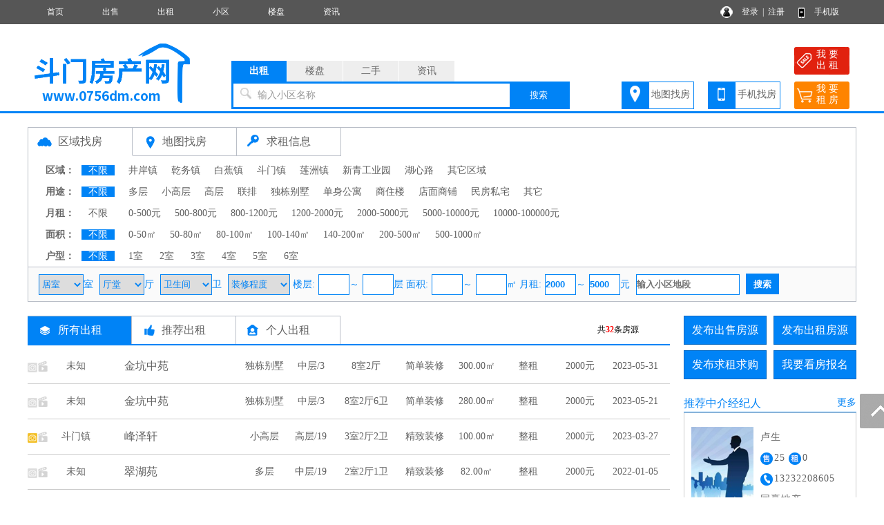

--- FILE ---
content_type: text/html; charset=utf-8
request_url: http://www.0756dm.com/rent/search/air_jg2000-5000.html
body_size: 10127
content:
<!DOCTYPE html PUBLIC "-//W3C//DTD XHTML 1.0 Transitional//EN" "http://www.w3.org/TR/xhtml1/DTD/xhtml1-transitional.dtd">
<html xmlns="http://www.w3.org/1999/xhtml">
<head>
<meta http-equiv="Content-Type" content="text/html; charset=utf-8" />
<title>斗门房源,斗门二手房,斗门出租房源,斗门房产网</title>
<meta name="keywords" content="斗门二手房,斗门出租房源,斗门房产网">
<meta name="description" content="珠海斗门房产网是集斗门房价走势、斗门新楼盘报名、斗门二手房信息、斗门出租房信息、斗门小区大全、斗门房产中介名录的专业斗门房地产信息网站。">
<link rel="stylesheet" href="/css.css" type="text/css">
<script src="/image/jquery.min.js"></script>
<script src="/yimao.js"></script>
<link rel="stylesheet" href="/cssfy.css" type="text/css">
</head>
<body>
<div id="top"><ul><li class=topli><a href='/'>首页</a></li>
<li class=topli><a href='/sale/'>出售</a></li>
<li class=topli><a href='/rent/'>出租</a></li>
<li class=topli><a href='/xiaoqu/'>小区</a></li>
<li class=topli><a href='/house/'>楼盘</a></li>
<li class=topli><a href='/news/'>资讯</a></li>
<li class="top_right" style="width:200px;">&nbsp;&nbsp;
<a href="/login_user.html">登录</a>&nbsp;&nbsp;|&nbsp;&nbsp;<a href="/register_personal.html" target="_blank" style="margin-right:40px">注册</a>
<a href="/help/help18.html" target="_blank">手机版</a></li></ul></div>
<div id='yimao3'></div>
<div id='yimao3'></div>
<div id='yimao17'></div>
<div id="yimao">
<ul style="width:20%; float:left; height:100px;position:relative;"><a href="/" style="position:absolute;bottom:0;"><img src="/yimao/logo.gif" width="100%" /></a></ul>
<ul style="width:50%; float:left;height:100px">
<form method="post" action="/searchposttop.php" name="search">
<div class="yimao-search-form">
<div id="search-bd" class="search-bd"><ul><li class="selected">出租</li><li>楼盘</li><li>二手</li><li>资讯</li></ul></div>
<div id="search-hd" class="search-hd">
<div class="search-bg"></div>
<input type="text" id="s1" class="search-input" name="rent"><input type="text" id="s2" class="search-input"  name="house"><input type="text" id="s3" class="search-input"  name="sale"><input type="text" id="s4" class="search-input"  name="news">
<span class="s1 pholder">输入小区名称</span><span class="s2 pholder">输入楼盘名称</span><span class="s3 pholder">输入小区名称</span><span class="s4 pholder">输入资讯标题</span>
<button id="submit" class="btn-search" value="搜索">搜索</button></div>
</div>
</form>
</ul>
<ul class="search-right"><div style="width:360px;overflow: hidden; margin:0px auto 0px auto"><li class="button1" style="background-image:url(/image/top_right_1.gif);"><a href="/xiaoqumap/">地图找房</a></li><li class="button1" style="background-image:url(/image/top_right_2.gif);"><a href="/help/help18.html" target="_blank">手机找房</a></li><li class="button2" style="background-image:url(/image/top_right_3.gif);"><a href="/irentpost.php"><p>我 要</p><p>出 租</p></a></li><li class="button2" style="background-image:url(/image/top_right_4.gif);"><a href="/ineedpost.php?lx=zf"><p>我 要</p><p>租 房</p></a></li></div></ul>
</div>
<div id='yimao3'></div>
<div class="lanse"></div><div id='yimao3'></div>
<div id='yimao1200' >
<div id='yimao17'></div>
<div id='condition'>
<ul class="toplx"><li style="border-bottom:none; background-image:url(/image/quyu.png)"><a href="/rent/">区域找房</a></li><li style="background-image:url(/image/ditu.png)"><a href="/xiaoqumap_rent/">地图找房</a></li><li style="background-image:url(/image/hire.png);"><a href="/hire/">求租信息</a></li></ul>
<ul class="conditionline"><li><span class="span1">区域：</span><span class="span3"><a href="../search/airall_ly_qy_fx_jg_mj_hx_zx_lc_dd.html" class='btnon'>不限</a></span><span class="span3"><a href='../search/airall_ly_qy%E4%BA%95%E5%B2%B8%E9%95%87_fx_jg_mj_hx_zx_lc_dd.html'  >井岸镇</a><a href='../search/airall_ly_qy%E4%B9%BE%E5%8A%A1%E9%95%87_fx_jg_mj_hx_zx_lc_dd.html'  >乾务镇</a><a href='../search/airall_ly_qy%E7%99%BD%E8%95%89%E9%95%87_fx_jg_mj_hx_zx_lc_dd.html'  >白蕉镇</a><a href='../search/airall_ly_qy%E6%96%97%E9%97%A8%E9%95%87_fx_jg_mj_hx_zx_lc_dd.html'  >斗门镇</a><a href='../search/airall_ly_qy%E8%8E%B2%E6%B4%B2%E9%95%87_fx_jg_mj_hx_zx_lc_dd.html'  >莲洲镇</a><a href='../search/airall_ly_qy%E6%96%B0%E9%9D%92%E5%B7%A5%E4%B8%9A%E5%9B%AD_fx_jg_mj_hx_zx_lc_dd.html'  >新青工业园</a><a href='../search/airall_ly_qy%E6%B9%96%E5%BF%83%E8%B7%AF_fx_jg_mj_hx_zx_lc_dd.html'  >湖心路</a><a href='../search/airall_ly_qy%E5%85%B6%E5%AE%83%E5%8C%BA%E5%9F%9F_fx_jg_mj_hx_zx_lc_dd.html'  >其它区域</a></span></li></ul>
<ul class="conditionline"><li><span class="span1">用途：</span><span class="span3"><a href="../search/airall_ly_qy_fx_jg_mj_hx_zx_lc_dd.html" class='btnon'>不限</a></span><span class="span3"><a href='../search/airall_ly_qy_fx%E5%A4%9A%E5%B1%82_jg_mj_hx_zx_lc_dd.html' >多层</a><a href='../search/airall_ly_qy_fx%E5%B0%8F%E9%AB%98%E5%B1%82_jg_mj_hx_zx_lc_dd.html' >小高层</a><a href='../search/airall_ly_qy_fx%E9%AB%98%E5%B1%82_jg_mj_hx_zx_lc_dd.html' >高层</a><a href='../search/airall_ly_qy_fx%E8%81%94%E6%8E%92_jg_mj_hx_zx_lc_dd.html' >联排</a><a href='../search/airall_ly_qy_fx%E7%8B%AC%E6%A0%8B%E5%88%AB%E5%A2%85_jg_mj_hx_zx_lc_dd.html' >独栋别墅</a><a href='../search/airall_ly_qy_fx%E5%8D%95%E8%BA%AB%E5%85%AC%E5%AF%93_jg_mj_hx_zx_lc_dd.html' >单身公寓</a><a href='../search/airall_ly_qy_fx%E5%95%86%E4%BD%8F%E6%A5%BC_jg_mj_hx_zx_lc_dd.html' >商住楼</a><a href='../search/airall_ly_qy_fx%E5%BA%97%E9%9D%A2%E5%95%86%E9%93%BA_jg_mj_hx_zx_lc_dd.html' >店面商铺</a><a href='../search/airall_ly_qy_fx%E6%B0%91%E6%88%BF%E7%A7%81%E5%AE%85_jg_mj_hx_zx_lc_dd.html' >民房私宅</a><a href='../search/airall_ly_qy_fx%E5%85%B6%E5%AE%83_jg_mj_hx_zx_lc_dd.html' >其它</a></span></li></ul>
<ul class="conditionline"><li><span class="span1">月租：</span><span class="span3"><a href="../search/airall_ly_qy_fx_jg_mj_hx_zx_lc_dd.html" >不限</a></span><span class="span3"><a href='../search/airall_ly_qy_fx_jg0-500_mj_hx_zx_lc_dd.html' >0-500元</a><a href='../search/airall_ly_qy_fx_jg500-800_mj_hx_zx_lc_dd.html' >500-800元</a><a href='../search/airall_ly_qy_fx_jg800-1200_mj_hx_zx_lc_dd.html' >800-1200元</a><a href='../search/airall_ly_qy_fx_jg1200-2000_mj_hx_zx_lc_dd.html' >1200-2000元</a><a href='../search/airall_ly_qy_fx_jg2000-5000_mj_hx_zx_lc_dd.html' >2000-5000元</a><a href='../search/airall_ly_qy_fx_jg5000-10000_mj_hx_zx_lc_dd.html' >5000-10000元</a><a href='../search/airall_ly_qy_fx_jg10000-100000_mj_hx_zx_lc_dd.html' >10000-100000元</a></span></li></ul>
<ul class="conditionline"><li><span class="span1">面积：</span><span class="span3"><a href="../search/airall_ly_qy_fx_jg_mj_hx_zx_lc_dd.html" class='btnon'>不限</a></span><span class="span3"><a href='../search/airall_ly_qy_fx_jg_mj0-50_hx_zx_lc_dd.html' >0-50㎡</a><a href='../search/airall_ly_qy_fx_jg_mj50-80_hx_zx_lc_dd.html' >50-80㎡</a><a href='../search/airall_ly_qy_fx_jg_mj80-100_hx_zx_lc_dd.html' >80-100㎡</a><a href='../search/airall_ly_qy_fx_jg_mj100-140_hx_zx_lc_dd.html' >100-140㎡</a><a href='../search/airall_ly_qy_fx_jg_mj140-200_hx_zx_lc_dd.html' >140-200㎡</a><a href='../search/airall_ly_qy_fx_jg_mj200-500_hx_zx_lc_dd.html' >200-500㎡</a><a href='../search/airall_ly_qy_fx_jg_mj500-1000_hx_zx_lc_dd.html' >500-1000㎡</a></span></li></ul>
<ul class="conditionline"><li><span class="span1">户型：</span><span class="span3"><a href="../search/airall_ly_qy_fx_jg_mj_hx_zx_lc_dd.html" class='btnon'>不限</a></span><span class="span3"><a href='../search/airall_ly_qy_fx_jg_mj_hx1%E5%AE%A4_zx_lc_dd.html' >1室</a>
<a href='../search/airall_ly_qy_fx_jg_mj_hx2%E5%AE%A4_zx_lc_dd.html' >2室</a>
<a href='../search/airall_ly_qy_fx_jg_mj_hx3%E5%AE%A4_zx_lc_dd.html' >3室</a>
<a href='../search/airall_ly_qy_fx_jg_mj_hx4%E5%AE%A4_zx_lc_dd.html' >4室</a>
<a href='../search/airall_ly_qy_fx_jg_mj_hx5%E5%AE%A4_zx_lc_dd.html' >5室</a>
<a href='../search/airall_ly_qy_fx_jg_mj_hx6%E5%AE%A4_zx_lc_dd.html' >6室</a></span></li></ul>
</div>
<div id='salesearch'>
<form method="post" action="/searchpost.php" name="search">
<input type="hidden" name="YLX" value="rent">
<input type="hidden" name="YLY" value="">
<input type="hidden" name="YFW" value="">
<input type="hidden" name="YFX" value="">
<select name="YHX1" class="xuanxiang" style="width:65px"><option value="">居室</option><option>1</option><option>2</option><option>3</option><option>4</option><option>5</option><option>6</option></select>室 <select name="YHX2" class="xuanxiang" style="width:65px"><option value="">厅堂</option><option>1</option><option>2</option><option>3</option><option>4</option><option>5</option><option>6</option></select>厅 <select name="YHX3" class="xuanxiang" style="width:75px"><option value="">卫生间</option><option>1</option><option>2</option><option>3</option><option>4</option><option>5</option><option>6</option></select>卫 <select name="YZX" class="xuanxiang" style="width:90px"><option value="">装修程度</option><option>毛坯未装</option><option>简单装修</option><option>中档装修</option><option>精致装修</option><option>豪华装修</option></select> 楼层:<input type="text" name="YLC1" maxlength="3" class="xuanxiang" style="width:45px" value="">～<input type="text" name="YLC2" maxlength="3" class="xuanxiang" style="width:45px" value="">层 面积:<input type="text" name="YMJ1" maxlength="5" class="xuanxiang" style="width:45px" value="">～<input type="text" name="YMJ2" maxlength="5" class="xuanxiang" style="width:45px" value="">㎡ 月租:<input type="text" name="YJG1" maxlength="5" class="xuanxiang" style="width:45px" value="2000">～<input type="text" name="YJG2" maxlength="5" class="xuanxiang" style="width:45px" value="5000">元 <input type="text" name="YDD" maxlength="20" class="xuanxiang" style="width:150px"  placeholder="输入小区地段"> <input type="submit" name="Submit" class="searchfy" value="搜索">
</form>
</div><div id='content'>
<div id='contectleft'>
<ul class="topfl"><li class="renton"><a href="/rent/">所有出租</a></li><li class="renthot"><a href="/renthot/">推荐出租</a></li><li class="rentgeren"><a href="/rent/search/airall_ly%E4%B8%AA%E4%BA%BA_qy_fx_jg_mj_hx_zx_lc_dd.html">个人出租</a></li><li style="float:right; border:0px; font-size:12px;">共<font color="#FF0000"><b>32</b></font>条房源</li></ul>
<ul class="fylist">
<li class=fylixt00></li><li class=fylifw0><a href="/rent/100000024.html" target="_blank">未知</a></li><li class=fylidd0><a href="/rent/100000024.html" target="_blank" title="">金坑中苑</a></li><li class=fylifx0><a href="/rent/100000024.html" target="_blank">独栋别墅</a></li><li class=fylilc0><a href="/rent/100000024.html" target="_blank">中层/3</a></li><li class=fylihx0><a href="/rent/100000024.html" target="_blank">8室2厅</a></li><li class=fylizx0><a href="/rent/100000024.html" target="_blank">简单装修</a></li><li class=fylimj0><a href="/rent/100000024.html" target="_blank">300.00㎡</a></li><li class=fylidj0><a href="/rent/100000024.html" target="_blank">整租</a></li><li class=fylijg0><a href="/rent/100000024.html" target="_blank">2000元</a></li><li class=fylirq0><a href="/rent/100000024.html" target="_blank">2023-05-31</a></li>
</ul>
<ul class="fygelist"></ul>
<ul class="fylist">
<li class=fylixt00></li><li class=fylifw0><a href="/rent/100000025.html" target="_blank">未知</a></li><li class=fylidd0><a href="/rent/100000025.html" target="_blank" title="">金坑中苑</a></li><li class=fylifx0><a href="/rent/100000025.html" target="_blank">独栋别墅</a></li><li class=fylilc0><a href="/rent/100000025.html" target="_blank">中层/3</a></li><li class=fylihx0><a href="/rent/100000025.html" target="_blank">8室2厅6卫</a></li><li class=fylizx0><a href="/rent/100000025.html" target="_blank">简单装修</a></li><li class=fylimj0><a href="/rent/100000025.html" target="_blank">280.00㎡</a></li><li class=fylidj0><a href="/rent/100000025.html" target="_blank">整租</a></li><li class=fylijg0><a href="/rent/100000025.html" target="_blank">2000元</a></li><li class=fylirq0><a href="/rent/100000025.html" target="_blank">2023-05-21</a></li>
</ul>
<ul class="fygelist"></ul>
<ul class="fylist">
<li class=fylixt10></li><li class=fylifw0><a href="/rent/100000023.html" target="_blank">斗门镇</a></li><li class=fylidd0><a href="/rent/100000023.html" target="_blank" title="斗门镇峰泽轩三房业主直租">峰泽轩</a></li><li class=fylifx0><a href="/rent/100000023.html" target="_blank">小高层</a></li><li class=fylilc0><a href="/rent/100000023.html" target="_blank">高层/19</a></li><li class=fylihx0><a href="/rent/100000023.html" target="_blank">3室2厅2卫</a></li><li class=fylizx0><a href="/rent/100000023.html" target="_blank">精致装修</a></li><li class=fylimj0><a href="/rent/100000023.html" target="_blank">100.00㎡</a></li><li class=fylidj0><a href="/rent/100000023.html" target="_blank">整租</a></li><li class=fylijg0><a href="/rent/100000023.html" target="_blank">2000元</a></li><li class=fylirq0><a href="/rent/100000023.html" target="_blank">2023-03-27</a></li>
</ul>
<ul class="fygelist"></ul>
<ul class="fylist">
<li class=fylixt00></li><li class=fylifw0><a href="/rent/100000018.html" target="_blank">未知</a></li><li class=fylidd0><a href="/rent/100000018.html" target="_blank" title="翠湖苑82平方，精装，带家具家电，出租">翠湖苑</a></li><li class=fylifx0><a href="/rent/100000018.html" target="_blank">多层</a></li><li class=fylilc0><a href="/rent/100000018.html" target="_blank">中层/19</a></li><li class=fylihx0><a href="/rent/100000018.html" target="_blank">2室2厅1卫</a></li><li class=fylizx0><a href="/rent/100000018.html" target="_blank">精致装修</a></li><li class=fylimj0><a href="/rent/100000018.html" target="_blank">82.00㎡</a></li><li class=fylidj0><a href="/rent/100000018.html" target="_blank">整租</a></li><li class=fylijg0><a href="/rent/100000018.html" target="_blank">2000元</a></li><li class=fylirq0><a href="/rent/100000018.html" target="_blank">2022-01-05</a></li>
</ul>
<ul class="fygelist"></ul>
<ul class="fylist">
<li class=fylixt00></li><li class=fylifw0><a href="/rent/100000007.html" target="_blank">城东区域</a></li><li class=fylidd0><a href="/rent/100000007.html" target="_blank" title="">城东</a></li><li class=fylifx0><a href="/rent/100000007.html" target="_blank">店面商铺</a></li><li class=fylilc0><a href="/rent/100000007.html" target="_blank">中层/3</a></li><li class=fylihx0><a href="/rent/100000007.html" target="_blank">1室1厅1卫</a></li><li class=fylizx0><a href="/rent/100000007.html" target="_blank">中档装修</a></li><li class=fylimj0><a href="/rent/100000007.html" target="_blank">92.00㎡</a></li><li class=fylidj0><a href="/rent/100000007.html" target="_blank">整租</a></li><li class=fylijg0><a href="/rent/100000007.html" target="_blank">3000元</a></li><li class=fylirq0><a href="/rent/100000007.html" target="_blank">2020-01-28</a></li>
</ul>
<ul class="fygelist"></ul>
<ul class="fylist">
<li class=fylixt00></li><li class=fylifw0><a href="/rent/100000005.html" target="_blank">乾务镇</a></li><li class=fylidd0><a href="/rent/100000005.html" target="_blank" title="">乾南美乐居</a></li><li class=fylifx0><a href="/rent/100000005.html" target="_blank">多层</a></li><li class=fylilc0><a href="/rent/100000005.html" target="_blank">中层/7</a></li><li class=fylihx0><a href="/rent/100000005.html" target="_blank">-</a></li><li class=fylizx0><a href="/rent/100000005.html" target="_blank">精致装修</a></li><li class=fylimj0><a href="/rent/100000005.html" target="_blank">110.00㎡</a></li><li class=fylidj0><a href="/rent/100000005.html" target="_blank">整租</a></li><li class=fylijg0><a href="/rent/100000005.html" target="_blank">2100元</a></li><li class=fylirq0><a href="/rent/100000005.html" target="_blank">2019-06-18</a></li>
</ul>
<ul class="fygelist"></ul>
<ul class="fylist">
<li class=fylixt00></li><li class=fylifw0><a href="/rent/10000074.html" target="_blank">井岸区中心</a></li><li class=fylidd0><a href="/rent/10000074.html" target="_blank" title="">海逸豪庭精装修</a></li><li class=fylifx0><a href="/rent/10000074.html" target="_blank">多层</a></li><li class=fylilc0><a href="/rent/10000074.html" target="_blank">高层/7</a></li><li class=fylihx0><a href="/rent/10000074.html" target="_blank">4室2厅2卫</a></li><li class=fylizx0><a href="/rent/10000074.html" target="_blank">毛坯未装</a></li><li class=fylimj0><a href="/rent/10000074.html" target="_blank">201.00㎡</a></li><li class=fylidj0><a href="/rent/10000074.html" target="_blank">整租</a></li><li class=fylijg0><a href="/rent/10000074.html" target="_blank">2800元</a></li><li class=fylirq0><a href="/rent/10000074.html" target="_blank">2018-10-30</a></li>
</ul>
<ul class="fygelist"></ul>
<ul class="fylist">
<li class=fylixt00></li><li class=fylifw0><a href="/rent/10000252.html" target="_blank">湖心路</a></li><li class=fylidd0><a href="/rent/10000252.html" target="_blank" title="">白藤一路鸿泰海半山花</a></li><li class=fylifx0><a href="/rent/10000252.html" target="_blank">高层</a></li><li class=fylilc0><a href="/rent/10000252.html" target="_blank">低层/32</a></li><li class=fylihx0><a href="/rent/10000252.html" target="_blank">2室1厅1卫</a></li><li class=fylizx0><a href="/rent/10000252.html" target="_blank">精致装修</a></li><li class=fylimj0><a href="/rent/10000252.html" target="_blank">80.00㎡</a></li><li class=fylidj0><a href="/rent/10000252.html" target="_blank">整租</a></li><li class=fylijg0><a href="/rent/10000252.html" target="_blank">2000元</a></li><li class=fylirq0><a href="/rent/10000252.html" target="_blank">2018-09-19</a></li>
</ul>
<ul class="fygelist"></ul>
<ul class="fylist">
<li class=fylixt00></li><li class=fylifw0><a href="/rent/10000183.html" target="_blank">白蕉镇</a></li><li class=fylidd0><a href="/rent/10000183.html" target="_blank" title="">斗门井岸桥东金坑西二</a></li><li class=fylifx0><a href="/rent/10000183.html" target="_blank">民房私宅</a></li><li class=fylilc0><a href="/rent/10000183.html" target="_blank">低层/3</a></li><li class=fylihx0><a href="/rent/10000183.html" target="_blank">3室</a></li><li class=fylizx0><a href="/rent/10000183.html" target="_blank">中档装修</a></li><li class=fylimj0><a href="/rent/10000183.html" target="_blank">250.00㎡</a></li><li class=fylidj0><a href="/rent/10000183.html" target="_blank">整租</a></li><li class=fylijg0><a href="/rent/10000183.html" target="_blank">2000元</a></li><li class=fylirq0><a href="/rent/10000183.html" target="_blank">2016-10-26</a></li>
</ul>
<ul class="fygelist"></ul>
<ul class="fylist">
<li class=fylixt00></li><li class=fylifw0><a href="/rent/10000247.html" target="_blank">井岸区中心</a></li><li class=fylidd0><a href="/rent/10000247.html" target="_blank" title="">宁海世纪城二期蓝海湾</a></li><li class=fylifx0><a href="/rent/10000247.html" target="_blank">小高层</a></li><li class=fylilc0><a href="/rent/10000247.html" target="_blank">中层/27</a></li><li class=fylihx0><a href="/rent/10000247.html" target="_blank">3室2厅2卫</a></li><li class=fylizx0><a href="/rent/10000247.html" target="_blank">毛坯未装</a></li><li class=fylimj0><a href="/rent/10000247.html" target="_blank">117.00㎡</a></li><li class=fylidj0><a href="/rent/10000247.html" target="_blank">整租</a></li><li class=fylijg0><a href="/rent/10000247.html" target="_blank">2300元</a></li><li class=fylirq0><a href="/rent/10000247.html" target="_blank">2016-10-26</a></li>
</ul>
<ul class="fygelist"></ul>
<ul class="fylist">
<li class=fylixt00></li><li class=fylifw0><a href="/rent/10000249.html" target="_blank">井岸区中心</a></li><li class=fylidd0><a href="/rent/10000249.html" target="_blank" title="">里维埃拉</a></li><li class=fylifx0><a href="/rent/10000249.html" target="_blank">高层</a></li><li class=fylilc0><a href="/rent/10000249.html" target="_blank">中层/18</a></li><li class=fylihx0><a href="/rent/10000249.html" target="_blank">3室2厅2卫</a></li><li class=fylizx0><a href="/rent/10000249.html" target="_blank">中档装修</a></li><li class=fylimj0><a href="/rent/10000249.html" target="_blank">96.00㎡</a></li><li class=fylidj0><a href="/rent/10000249.html" target="_blank">整租</a></li><li class=fylijg0><a href="/rent/10000249.html" target="_blank">2300元</a></li><li class=fylirq0><a href="/rent/10000249.html" target="_blank">2016-10-10</a></li>
</ul>
<ul class="fygelist"></ul>
<ul class="fylist">
<li class=fylixt00></li><li class=fylifw0><a href="/rent/10000125.html" target="_blank">井岸区中心</a></li><li class=fylidd0><a href="/rent/10000125.html" target="_blank" title="">白藤头诚丰新园</a></li><li class=fylifx0><a href="/rent/10000125.html" target="_blank">高层</a></li><li class=fylilc0><a href="/rent/10000125.html" target="_blank">中层/14</a></li><li class=fylihx0><a href="/rent/10000125.html" target="_blank">3室2厅2卫</a></li><li class=fylizx0><a href="/rent/10000125.html" target="_blank">精致装修</a></li><li class=fylimj0><a href="/rent/10000125.html" target="_blank">100.00㎡</a></li><li class=fylidj0><a href="/rent/10000125.html" target="_blank">整租</a></li><li class=fylijg0><a href="/rent/10000125.html" target="_blank">2000元</a></li><li class=fylirq0><a href="/rent/10000125.html" target="_blank">2016-09-17</a></li>
</ul>
<ul class="fygelist"></ul>
<ul class="fylist">
<li class=fylixt00></li><li class=fylifw0><a href="/rent/10000234.html" target="_blank">其他区域</a></li><li class=fylidd0><a href="/rent/10000234.html" target="_blank" title="">万威美地</a></li><li class=fylifx0><a href="/rent/10000234.html" target="_blank">小高层</a></li><li class=fylilc0><a href="/rent/10000234.html" target="_blank">中层/12</a></li><li class=fylihx0><a href="/rent/10000234.html" target="_blank">3室2厅2卫</a></li><li class=fylizx0><a href="/rent/10000234.html" target="_blank">精致装修</a></li><li class=fylimj0><a href="/rent/10000234.html" target="_blank">100.00㎡</a></li><li class=fylidj0><a href="/rent/10000234.html" target="_blank">整租</a></li><li class=fylijg0><a href="/rent/10000234.html" target="_blank">2000元</a></li><li class=fylirq0><a href="/rent/10000234.html" target="_blank">2016-09-17</a></li>
</ul>
<ul class="fygelist"></ul>
<ul class="fylist">
<li class=fylixt00></li><li class=fylifw0><a href="/rent/10000245.html" target="_blank">井岸区中心</a></li><li class=fylidd0><a href="/rent/10000245.html" target="_blank" title="">万科魅力之城</a></li><li class=fylifx0><a href="/rent/10000245.html" target="_blank">多层</a></li><li class=fylilc0><a href="/rent/10000245.html" target="_blank">中层/30</a></li><li class=fylihx0><a href="/rent/10000245.html" target="_blank">4室1厅2</a></li><li class=fylizx0><a href="/rent/10000245.html" target="_blank">豪华装修</a></li><li class=fylimj0><a href="/rent/10000245.html" target="_blank">95.00㎡</a></li><li class=fylidj0><a href="/rent/10000245.html" target="_blank">整租</a></li><li class=fylijg0><a href="/rent/10000245.html" target="_blank">3900元</a></li><li class=fylirq0><a href="/rent/10000245.html" target="_blank">2016-09-17</a></li>
</ul>
<ul class="fygelist"></ul>
<ul class="fylist">
<li class=fylixt00></li><li class=fylifw0><a href="/rent/10000222.html" target="_blank">其他区域</a></li><li class=fylidd0><a href="/rent/10000222.html" target="_blank" title="">世荣名筑</a></li><li class=fylifx0><a href="/rent/10000222.html" target="_blank">小高层</a></li><li class=fylilc0><a href="/rent/10000222.html" target="_blank">17/11</a></li><li class=fylihx0><a href="/rent/10000222.html" target="_blank">3室 2厅</a></li><li class=fylizx0><a href="/rent/10000222.html" target="_blank">精致装修</a></li><li class=fylimj0><a href="/rent/10000222.html" target="_blank">100.00㎡</a></li><li class=fylidj0><a href="/rent/10000222.html" target="_blank">整租</a></li><li class=fylijg0><a href="/rent/10000222.html" target="_blank">2500元</a></li><li class=fylirq0><a href="/rent/10000222.html" target="_blank">2016-09-11</a></li>
</ul>
<ul class="fygelist"></ul>
<ul class="fylist">
<li class=fylixt00></li><li class=fylifw0><a href="/rent/10000240.html" target="_blank">其他区域</a></li><li class=fylidd0><a href="/rent/10000240.html" target="_blank" title="">美林雅筑</a></li><li class=fylifx0><a href="/rent/10000240.html" target="_blank">多层</a></li><li class=fylilc0><a href="/rent/10000240.html" target="_blank">中层/11</a></li><li class=fylihx0><a href="/rent/10000240.html" target="_blank">4室2厅2卫</a></li><li class=fylizx0><a href="/rent/10000240.html" target="_blank">精致装修</a></li><li class=fylimj0><a href="/rent/10000240.html" target="_blank">143.00㎡</a></li><li class=fylidj0><a href="/rent/10000240.html" target="_blank">整租</a></li><li class=fylijg0><a href="/rent/10000240.html" target="_blank">3800元</a></li><li class=fylirq0><a href="/rent/10000240.html" target="_blank">2016-09-11</a></li>
</ul>
<ul class="fygelist"></ul>
<ul class="fylist">
<li class=fylixt00></li><li class=fylifw0><a href="/rent/10000232.html" target="_blank">斗门镇</a></li><li class=fylidd0><a href="/rent/10000232.html" target="_blank" title="">诚丰新园</a></li><li class=fylifx0><a href="/rent/10000232.html" target="_blank">小高层</a></li><li class=fylilc0><a href="/rent/10000232.html" target="_blank">高层/18</a></li><li class=fylihx0><a href="/rent/10000232.html" target="_blank">3室2厅</a></li><li class=fylizx0><a href="/rent/10000232.html" target="_blank">精致装修</a></li><li class=fylimj0><a href="/rent/10000232.html" target="_blank">100.00㎡</a></li><li class=fylidj0><a href="/rent/10000232.html" target="_blank">整租</a></li><li class=fylijg0><a href="/rent/10000232.html" target="_blank">2000元</a></li><li class=fylirq0><a href="/rent/10000232.html" target="_blank">2016-08-28</a></li>
</ul>
<ul class="fygelist"></ul>
<ul class="fylist">
<li class=fylixt00></li><li class=fylifw0><a href="/rent/10000229.html" target="_blank">井岸区中心</a></li><li class=fylidd0><a href="/rent/10000229.html" target="_blank" title="">五洲家园</a></li><li class=fylifx0><a href="/rent/10000229.html" target="_blank">多层</a></li><li class=fylilc0><a href="/rent/10000229.html" target="_blank">中层/33</a></li><li class=fylihx0><a href="/rent/10000229.html" target="_blank">4室2厅2卫</a></li><li class=fylizx0><a href="/rent/10000229.html" target="_blank">中档装修</a></li><li class=fylimj0><a href="/rent/10000229.html" target="_blank">112.00㎡</a></li><li class=fylidj0><a href="/rent/10000229.html" target="_blank">整租</a></li><li class=fylijg0><a href="/rent/10000229.html" target="_blank">2500元</a></li><li class=fylirq0><a href="/rent/10000229.html" target="_blank">2016-07-09</a></li>
</ul>
<ul class="fygelist"></ul>
<ul class="fylist">
<li class=fylixt00></li><li class=fylifw0><a href="/rent/10000207.html" target="_blank">井岸区中心</a></li><li class=fylidd0><a href="/rent/10000207.html" target="_blank" title="">里维埃拉三期碧水岸</a></li><li class=fylifx0><a href="/rent/10000207.html" target="_blank">小高层</a></li><li class=fylilc0><a href="/rent/10000207.html" target="_blank">高层/26</a></li><li class=fylihx0><a href="/rent/10000207.html" target="_blank">3室2厅2卫</a></li><li class=fylizx0><a href="/rent/10000207.html" target="_blank">精致装修</a></li><li class=fylimj0><a href="/rent/10000207.html" target="_blank">126.88㎡</a></li><li class=fylidj0><a href="/rent/10000207.html" target="_blank">整租</a></li><li class=fylijg0><a href="/rent/10000207.html" target="_blank">2200元</a></li><li class=fylirq0><a href="/rent/10000207.html" target="_blank">2016-06-20</a></li>
</ul>
<ul class="fygelist"></ul>
<ul class="fylist">
<li class=fylixt00></li><li class=fylifw0><a href="/rent/10000166.html" target="_blank">井岸区中心</a></li><li class=fylidd0><a href="/rent/10000166.html" target="_blank" title="">斗门珠峰大道288号</a></li><li class=fylifx0><a href="/rent/10000166.html" target="_blank">多层</a></li><li class=fylilc0><a href="/rent/10000166.html" target="_blank">高层/11</a></li><li class=fylihx0><a href="/rent/10000166.html" target="_blank">3室2厅2卫</a></li><li class=fylizx0><a href="/rent/10000166.html" target="_blank">精致装修</a></li><li class=fylimj0><a href="/rent/10000166.html" target="_blank">121.00㎡</a></li><li class=fylidj0><a href="/rent/10000166.html" target="_blank">整租</a></li><li class=fylijg0><a href="/rent/10000166.html" target="_blank">2500元</a></li><li class=fylirq0><a href="/rent/10000166.html" target="_blank">2016-06-12</a></li>
</ul>
<ul class="fygelist"></ul>
<ul class="fylist">
<li class=fylixt00></li><li class=fylifw0><a href="/rent/10000131.html" target="_blank">井岸区中心</a></li><li class=fylidd0><a href="/rent/10000131.html" target="_blank" title="">君和洒店附近</a></li><li class=fylifx0><a href="/rent/10000131.html" target="_blank">多层</a></li><li class=fylilc0><a href="/rent/10000131.html" target="_blank">未知/0</a></li><li class=fylihx0><a href="/rent/10000131.html" target="_blank">1室0厅1卫</a></li><li class=fylizx0><a href="/rent/10000131.html" target="_blank">毛坯未装</a></li><li class=fylimj0><a href="/rent/10000131.html" target="_blank">175.00㎡</a></li><li class=fylidj0><a href="/rent/10000131.html" target="_blank">整租</a></li><li class=fylijg0><a href="/rent/10000131.html" target="_blank">2500元</a></li><li class=fylirq0><a href="/rent/10000131.html" target="_blank">2016-06-07</a></li>
</ul>
<ul class="fygelist"></ul>
<ul class="fylist">
<li class=fylixt00></li><li class=fylifw0><a href="/rent/10000184.html" target="_blank">白蕉镇</a></li><li class=fylidd0><a href="/rent/10000184.html" target="_blank" title="">金坑西二苑</a></li><li class=fylifx0><a href="/rent/10000184.html" target="_blank">多层</a></li><li class=fylilc0><a href="/rent/10000184.html" target="_blank">低层/3</a></li><li class=fylihx0><a href="/rent/10000184.html" target="_blank">7室2厅6卫</a></li><li class=fylizx0><a href="/rent/10000184.html" target="_blank">中档装修</a></li><li class=fylimj0><a href="/rent/10000184.html" target="_blank">200.00㎡</a></li><li class=fylidj0><a href="/rent/10000184.html" target="_blank">整租</a></li><li class=fylijg0><a href="/rent/10000184.html" target="_blank">2000元</a></li><li class=fylirq0><a href="/rent/10000184.html" target="_blank">2016-06-06</a></li>
</ul>
<ul class="fygelist"></ul>
<ul class="fylist">
<li class=fylixt00></li><li class=fylifw0><a href="/rent/10000213.html" target="_blank">白蕉镇</a></li><li class=fylidd0><a href="/rent/10000213.html" target="_blank" title="">白藤湖市场附近</a></li><li class=fylifx0><a href="/rent/10000213.html" target="_blank">联排别墅</a></li><li class=fylilc0><a href="/rent/10000213.html" target="_blank">高层/2</a></li><li class=fylihx0><a href="/rent/10000213.html" target="_blank">4室3厅2卫</a></li><li class=fylizx0><a href="/rent/10000213.html" target="_blank">中档装修</a></li><li class=fylimj0><a href="/rent/10000213.html" target="_blank">156.00㎡</a></li><li class=fylidj0><a href="/rent/10000213.html" target="_blank">整租</a></li><li class=fylijg0><a href="/rent/10000213.html" target="_blank">2000元</a></li><li class=fylirq0><a href="/rent/10000213.html" target="_blank">2016-06-06</a></li>
</ul>
<ul class="fygelist"></ul>
<ul class="fylist">
<li class=fylixt00></li><li class=fylifw0><a href="/rent/10000187.html" target="_blank">井岸区中心</a></li><li class=fylidd0><a href="/rent/10000187.html" target="_blank" title="">里维埃拉</a></li><li class=fylifx0><a href="/rent/10000187.html" target="_blank">多层</a></li><li class=fylilc0><a href="/rent/10000187.html" target="_blank">未知/0</a></li><li class=fylihx0><a href="/rent/10000187.html" target="_blank">－</a></li><li class=fylizx0><a href="/rent/10000187.html" target="_blank">精致装修</a></li><li class=fylimj0><a href="/rent/10000187.html" target="_blank">134.00㎡</a></li><li class=fylidj0><a href="/rent/10000187.html" target="_blank">整租</a></li><li class=fylijg0><a href="/rent/10000187.html" target="_blank">2000元</a></li><li class=fylirq0><a href="/rent/10000187.html" target="_blank">2016-06-06</a></li>
</ul>
<ul class="fygelist"></ul>
<ul class="fylist">
<li class=fylixt00></li><li class=fylifw0><a href="/rent/10000058.html" target="_blank">井岸区中心</a></li><li class=fylidd0><a href="/rent/10000058.html" target="_blank" title="">威铭豪苑2楼</a></li><li class=fylifx0><a href="/rent/10000058.html" target="_blank">小高层</a></li><li class=fylilc0><a href="/rent/10000058.html" target="_blank">中层/5</a></li><li class=fylihx0><a href="/rent/10000058.html" target="_blank">3室2厅2卫</a></li><li class=fylizx0><a href="/rent/10000058.html" target="_blank">简单装修</a></li><li class=fylimj0><a href="/rent/10000058.html" target="_blank">110.00㎡</a></li><li class=fylidj0><a href="/rent/10000058.html" target="_blank">整租</a></li><li class=fylijg0><a href="/rent/10000058.html" target="_blank">2000元</a></li><li class=fylirq0><a href="/rent/10000058.html" target="_blank">2016-06-04</a></li>
</ul>
<ul class="fygelist"></ul>
<ul class="fylist">
<li class=fylixt00></li><li class=fylifw0><a href="/rent/10000210.html" target="_blank">湖心路</a></li><li class=fylidd0><a href="/rent/10000210.html" target="_blank" title="">白藤湖市场附近</a></li><li class=fylifx0><a href="/rent/10000210.html" target="_blank">联排别墅</a></li><li class=fylilc0><a href="/rent/10000210.html" target="_blank">高层/2</a></li><li class=fylihx0><a href="/rent/10000210.html" target="_blank">4室2厅2卫</a></li><li class=fylizx0><a href="/rent/10000210.html" target="_blank">简单装修</a></li><li class=fylimj0><a href="/rent/10000210.html" target="_blank">154.00㎡</a></li><li class=fylidj0><a href="/rent/10000210.html" target="_blank">整租</a></li><li class=fylijg0><a href="/rent/10000210.html" target="_blank">2000元</a></li><li class=fylirq0><a href="/rent/10000210.html" target="_blank">2016-05-24</a></li>
</ul>
<ul class="fygelist"></ul>
<ul class="fylist">
<li class=fylixt00></li><li class=fylifw0><a href="/rent/10000181.html" target="_blank">井岸区中心</a></li><li class=fylidd0><a href="/rent/10000181.html" target="_blank" title="">井岸中兴北路商铺</a></li><li class=fylifx0><a href="/rent/10000181.html" target="_blank">店面商铺</a></li><li class=fylilc0><a href="/rent/10000181.html" target="_blank">低层/7</a></li><li class=fylihx0><a href="/rent/10000181.html" target="_blank">－</a></li><li class=fylizx0><a href="/rent/10000181.html" target="_blank">中档装修</a></li><li class=fylimj0><a href="/rent/10000181.html" target="_blank">40.00㎡</a></li><li class=fylidj0><a href="/rent/10000181.html" target="_blank">整租</a></li><li class=fylijg0><a href="/rent/10000181.html" target="_blank">2500元</a></li><li class=fylirq0><a href="/rent/10000181.html" target="_blank">2016-05-21</a></li>
</ul>
<ul class="fygelist"></ul>
<ul class="fylist">
<li class=fylixt00></li><li class=fylifw0><a href="/rent/10000205.html" target="_blank">井岸区中心</a></li><li class=fylidd0><a href="/rent/10000205.html" target="_blank" title="">北澳美澳路72、74</a></li><li class=fylifx0><a href="/rent/10000205.html" target="_blank">多层</a></li><li class=fylilc0><a href="/rent/10000205.html" target="_blank">11/1</a></li><li class=fylihx0><a href="/rent/10000205.html" target="_blank">－</a></li><li class=fylizx0><a href="/rent/10000205.html" target="_blank">简单装修</a></li><li class=fylimj0><a href="/rent/10000205.html" target="_blank">120.00㎡</a></li><li class=fylidj0><a href="/rent/10000205.html" target="_blank">整租</a></li><li class=fylijg0><a href="/rent/10000205.html" target="_blank">3600元</a></li><li class=fylirq0><a href="/rent/10000205.html" target="_blank">2016-04-23</a></li>
</ul>
<ul class="fygelist"></ul>
<ul class="fylist">
<li class=fylixt00></li><li class=fylifw0><a href="/rent/10000211.html" target="_blank">白蕉镇</a></li><li class=fylidd0><a href="/rent/10000211.html" target="_blank" title="">白藤湖</a></li><li class=fylifx0><a href="/rent/10000211.html" target="_blank">联排别墅</a></li><li class=fylilc0><a href="/rent/10000211.html" target="_blank">高层/2</a></li><li class=fylihx0><a href="/rent/10000211.html" target="_blank">4室3厅2卫</a></li><li class=fylizx0><a href="/rent/10000211.html" target="_blank">简单装修</a></li><li class=fylimj0><a href="/rent/10000211.html" target="_blank">154.00㎡</a></li><li class=fylidj0><a href="/rent/10000211.html" target="_blank">整租</a></li><li class=fylijg0><a href="/rent/10000211.html" target="_blank">2000元</a></li><li class=fylirq0><a href="/rent/10000211.html" target="_blank">2016-04-23</a></li>
</ul>
<ul class="fygelist"></ul>
<ul class="fylist">
<li class=fylixt00></li><li class=fylifw0><a href="/rent/10000103.html" target="_blank">井岸区中心</a></li><li class=fylidd0><a href="/rent/10000103.html" target="_blank" title="">业主低价直租海逸豪庭</a></li><li class=fylifx0><a href="/rent/10000103.html" target="_blank">多层</a></li><li class=fylilc0><a href="/rent/10000103.html" target="_blank">高层/12</a></li><li class=fylihx0><a href="/rent/10000103.html" target="_blank"></a></li><li class=fylizx0><a href="/rent/10000103.html" target="_blank">毛坯未装</a></li><li class=fylimj0><a href="/rent/10000103.html" target="_blank">201.00㎡</a></li><li class=fylidj0><a href="/rent/10000103.html" target="_blank">整租</a></li><li class=fylijg0><a href="/rent/10000103.html" target="_blank">2800元</a></li><li class=fylirq0><a href="/rent/10000103.html" target="_blank">2013-11-25</a></li>
</ul>
<ul class="fygelist"></ul>
<ul class="fylist">
<li class=fylixt00></li><li class=fylifw0><a href="/rent/10000097.html" target="_blank">井岸区中心</a></li><li class=fylidd0><a href="/rent/10000097.html" target="_blank" title="">旗景中央园高档小区</a></li><li class=fylifx0><a href="/rent/10000097.html" target="_blank">多层</a></li><li class=fylilc0><a href="/rent/10000097.html" target="_blank">高层/7</a></li><li class=fylihx0><a href="/rent/10000097.html" target="_blank">2室2厅1卫</a></li><li class=fylizx0><a href="/rent/10000097.html" target="_blank">毛坯未装</a></li><li class=fylimj0><a href="/rent/10000097.html" target="_blank">100.00㎡</a></li><li class=fylidj0><a href="/rent/10000097.html" target="_blank">整租</a></li><li class=fylijg0><a href="/rent/10000097.html" target="_blank">2100元</a></li><li class=fylirq0><a href="/rent/10000097.html" target="_blank">2013-11-20</a></li>
</ul>
<ul class="fygelist"></ul>
<ul class="fylist">
<li class=fylixt00></li><li class=fylifw0><a href="/rent/10000023.html" target="_blank">井岸区中心</a></li><li class=fylidd0><a href="/rent/10000023.html" target="_blank" title="">井岸里维埃拉</a></li><li class=fylifx0><a href="/rent/10000023.html" target="_blank">高层</a></li><li class=fylilc0><a href="/rent/10000023.html" target="_blank">未知/0</a></li><li class=fylihx0><a href="/rent/10000023.html" target="_blank">3室2厅1卫</a></li><li class=fylizx0><a href="/rent/10000023.html" target="_blank">精致装修</a></li><li class=fylimj0><a href="/rent/10000023.html" target="_blank">95.00㎡</a></li><li class=fylidj0><a href="/rent/10000023.html" target="_blank">整租</a></li><li class=fylijg0><a href="/rent/10000023.html" target="_blank">2000元</a></li><li class=fylirq0><a href="/rent/10000023.html" target="_blank">2013-11-02</a></li>
</ul>
<ul class="fygelist"></ul>
<ul><div id="pagelist"><span class='pagetotal'>共<font color=#FF0000>32</font>条，</span><a href="/rent/search/airpage_jg2000-5000_page1.html">首页</a>
<a href='/rent/search/airpage_jg2000-5000_page1.html' class=pagenow>1</a><a href="/rent/search/airpage_jg2000-5000_page1.html">尾页</a></div></ul></div>
<div id='contectright'>
<div>
<ul style="height:50px"><li class="btn" style="margin-right:10px;"><a href="/user/salepost.php">发布出售房源</a></li><li class="btn"><a href="/user/rentpost.php">发布出租房源</a></li></ul>
<ul style="height:50px"><li class="btn" style="margin-right:10px;"><a href="/user/need1post.php?lx=mf">发布求租求购</a></li><li class="btn"><a href="/help/help7.html">我要看房报名</a></li></ul><ul><li class="btline">推荐中介经纪人<span style="float:right"><a href="/company/" class="f14">更多</a></li></ul>
<ul style="margin-bottom:5px;"><li class="nrclock"><div style='margin:20px 0px'>
<ul style='float:left; height:120px; padding:0px 10px'><a href='/va10000815/' target='_blank' title='卢生'><img src='/pics/head/no.jpg' alt='卢生'  style='width:90px;height:120px'></a></ul>
<ul style='height:120px; line-height:30px;'><a href='/va10000815/' target='_blank' title='卢生'>卢生</a><br><img src='/image/sf.png'/>25 <img src='/image/zf.png'/>0<br><img src='/image/phone.png'/>13232208605<br>同赢地产<br></ul>
<ul class='fyge'></ul>
</div>
<div style='margin:20px 0px'>
<ul style='float:left; height:120px; padding:0px 10px'><a href='/va100000071/' target='_blank' title='莫白'><img src='/pics/head/no.jpg' alt='莫白'  style='width:90px;height:120px'></a></ul>
<ul style='height:120px; line-height:30px;'><a href='/va100000071/' target='_blank' title='莫白'>莫白</a><br><img src='/image/sf.png'/>2 <img src='/image/zf.png'/>0<br><img src='/image/phone.png'/>13326995785<br>珠海新房团购<br></ul>
<ul class='fyge'></ul>
</div>
<div style='margin:20px 0px'>
<ul style='float:left; height:120px; padding:0px 10px'><a href='/va100000068/' target='_blank' title='小黎'><img src='/pics/head/no.jpg' alt='小黎'  style='width:90px;height:120px'></a></ul>
<ul style='height:120px; line-height:30px;'><a href='/va100000068/' target='_blank' title='小黎'>小黎</a><br><img src='/image/sf.png'/>2 <img src='/image/zf.png'/>0<br><img src='/image/phone.png'/>13570643866<br>百佳<br></ul>
<ul class='fyge'></ul>
</div>
<div style='margin:20px 0px'>
<ul style='float:left; height:120px; padding:0px 10px'><a href='/va100000033/' target='_blank' title='梁伟林'><img src='/pics/head/no.jpg' alt='梁伟林'  style='width:90px;height:120px'></a></ul>
<ul style='height:120px; line-height:30px;'><a href='/va100000033/' target='_blank' title='梁伟林'>梁伟林</a><br><img src='/image/sf.png'/>54 <img src='/image/zf.png'/>0<br><img src='/image/phone.png'/>13411477182<br>伟林置业<br></ul>
</div>
</li></ul>
<ul><li class="btline">最新资讯<span style="float:right"><a href="/news/" class="f14">更多</a></li></ul>
<ul style="margin-bottom:5px"><li class="nrclock"><p style='margin:8px 5px;'>● <a href='/news/10001402.html' target='_blank'>四大行下调珠海首套房贷利率</a></p>
<p style='margin:8px 5px;'>● <a href='/news/10001401.html' target='_blank'>珠海新一轮拟放宽入户条件！</a></p>
<p style='margin:8px 5px;'>● <a href='/news/10001400.html' target='_blank'>入户珠海很简单！快来看～</a></p>
<p style='margin:8px 5px;'>● <a href='/news/10001399.html' target='_blank'>珠海买房｜2022最新政策 珠海</a></p>
<p style='margin:8px 5px;'>● <a href='/news/10001398.html' target='_blank'>珠海买房｜2022最新政策 珠海</a></p>
<p style='margin:8px 5px;'>● <a href='/news/10001397.html' target='_blank'>珠海买房＆入户政策（2023版</a></p>
<p style='margin:8px 5px;'>● <a href='/news/10001396.html' target='_blank'>权威解读！中央重磅定调房地</a></p>
<p style='margin:8px 5px;'>● <a href='/news/10001395.html' target='_blank'>2023房地产行业拥抱新周期</a></p>
<p style='margin:8px 5px;'>● <a href='/news/10001394.html' target='_blank'>珠海房价怎么了？情侣路豪宅</a></p>
<p style='margin:8px 5px;'>● <a href='/news/10001393.html' target='_blank'>海房价2022年跌了16%，平均一</a></p>
<p style='margin:8px 5px;'>● <a href='/news/10001392.html' target='_blank'>2022年珠海房地产企业销售业</a></p>
<p style='margin:8px 5px;'>● <a href='/news/10001391.html' target='_blank'>昨天，26个项目签约落户珠海</a></p>
<p style='margin:8px 5px;'>● <a href='/news/10001390.html' target='_blank'>富山新城最新规划获批 打造国</a></p>
<p style='margin:8px 5px;'>● <a href='/news/10001389.html' target='_blank'>富山工业园打造高端制造业集</a></p>
<p style='margin:8px 5px;'>● <a href='/news/10001388.html' target='_blank'>千亿产业新城 首付15万起住臻</a></p>
</li></ul>
</div>
</div>
</div>


</div>
<div id='yimao1200' style="margin-top:10px">
<ul class="warning"><li><img src="/image/warning.png"/> 免责声明:本站所刊载的所有的房源信息、活动信息、资料及图片均由网站用户提供，其真实性、合法性由信息发布人负责，本网站不声明或保证其内容之正确性或可靠性。所有信息请与经纪公司、房产公司、家装公司、业主个人等确认为准！</li></ul>
</div><div id='yimao20'></div>
<div class="lanse"></div><div id='yimao3'></div>
<div id='yimao20'></div>
<div class="yimao1200">
<div style="line-height:30px; margin-bottom:30px"><a href="/help/">帮助说明</a>　｜　<a href="/help/help1.html">法律声明</a>　｜　<a href="/help/help2.html">关于我们</a>　｜　<a href="/help/help3.html">收费标准</a>　｜　<a href="/help/help9.html">联系我们</a>　｜　<a href="/help/help20.html">留言咨询</a></div>
</div>
<div id="yimao">
<div id="botleft">
<div style="height:35px;">珠海斗门房产网＆斗门房产网 版权所有 珠海斗门房地产信息服务部</div>
<div style="height:35px;">客户合作联系电话18666127669  中介客服联系微信：gdyf002</div>
<div style="height:35px;" class='bot3'> 珠海斗门房产网客服微信gdyf002   斗门房产网--成立于2013年，服务珠海和斗门本土十年！</div>
<div style="height:35px;"><a href="http://www.beian.miit.gov.cn/" target="_blank">粤ICP备16101288号-3</a></div>
</div>
<div id="botright">
</div>
</div>
<div class="yimao1200" style="text-align:center"><script>
var _hmt = _hmt || [];
(function() {
  var hm = document.createElement("script");
  hm.src = "https://hm.baidu.com/hm.js?5517430da58b96782e5d80f9da60a826";
  var s = document.getElementsByTagName("script")[0]; 
  s.parentNode.insertBefore(hm, s);
})();
</script>
</div>
<div class="guide">
<div class="guide-wrap">
<a href="javascript:window.scrollTo(0,0)" class="top" title="回顶部"><span>回顶部</span></a>
</div>
</div>
<script>(function(){var bp=document.createElement('script');var curProtocol=window.location.protocol.split(':')[0];if(curProtocol === 'https'){bp.src = 'https://zz.bdstatic.com/linksubmit/push.js';}else{bp.src = 'http://push.zhanzhang.baidu.com/push.js';}var s=document.getElementsByTagName("script")[0];s.parentNode.insertBefore(bp,s);})();</script></body>
</html>
